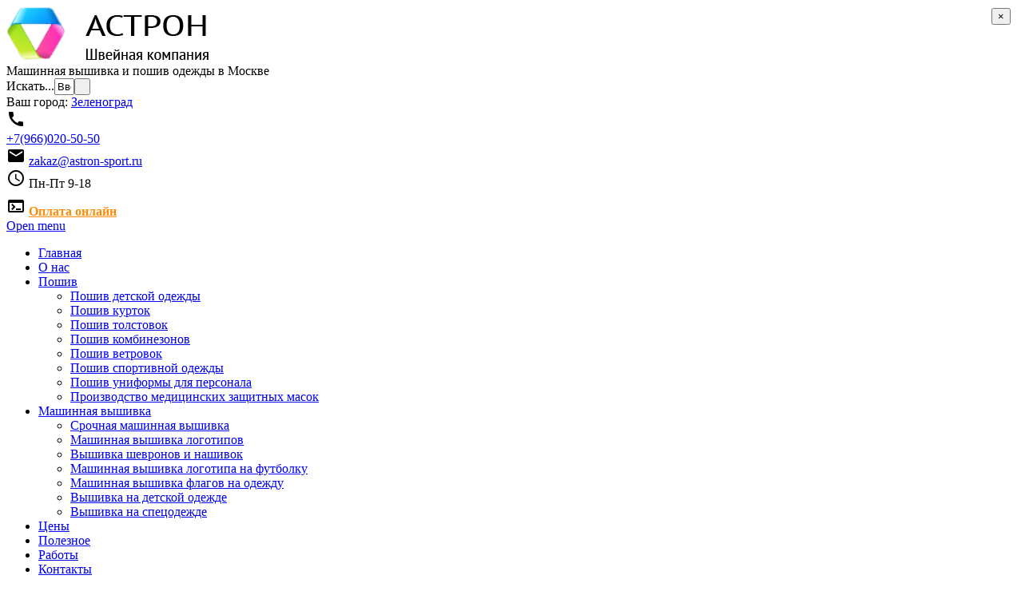

--- FILE ---
content_type: text/html; charset=utf-8
request_url: https://astron-sport.ru/uslugi/mashinnaya-vyshivka/vyshivka-nadpisi-na-tolstovke.html
body_size: 18817
content:
<!DOCTYPE html>
<html lang="ru-ru" dir="ltr" >
<head>
<meta http-equiv="x-ua-compatible" content="ie=edge" />
<meta name="viewport" content="width=device-width, initial-scale=1, minimum-scale=1, maximum-scale=1" />
<base href="https://astron-sport.ru/uslugi/mashinnaya-vyshivka/vyshivka-nadpisi-na-tolstovke.html" />
<meta http-equiv="content-type" content="text/html; charset=utf-8" />
<meta name="keywords" content="надписи на толстовках, надпись на толстовке, надпись на толстовке на заказ, сделать надпись на толстовке, надпись на толстовке на заказ москва, заказать надпись на толстовке" />
<meta name="author" content="Максим Баловнев" />
<meta name="html_title" content="Надпись на толстовке на заказ сделать в Москве. Машинная вышивка надписей на толстовках - компания ООО Астрон, +7(499) 113-28-22" />
<meta name="description" content="Машинная вышивка надписей на толстовках в Москве по доступным ценам на заказ - оптом или в розницу в ШК Астрон, +7(499)113-28-22" />
<meta name="generator" content="Joomla! - Open Source Content Management" />
<title>Надпись на толстовке на заказ сделать в Москве. Машинная вышивка надписей на толстовках - компания ООО Астрон, +7(499) 113-28-22</title>
<link href="/index.php?option=com_jcomments&amp;task=rss&amp;object_id=300&amp;object_group=com_content&amp;format=raw" rel="alternate" type="application/rss+xml" title="Вышивка надписи на толстовке" />
<link href="/templates/astron/favicon.ico" rel="shortcut icon" type="image/vnd.microsoft.icon" />
<link href="/components/com_jcomments/tpl/default/style.css?v=3002" rel="stylesheet" type="text/css" />
<link href="/cache/widgetkit/widgetkit-16e2e1b4.css" rel="stylesheet" type="text/css" />
<link href="/plugins/system/jcemediabox/css/jcemediabox.min.css?0072da39200af2a5f0dbaf1a155242cd" rel="stylesheet" type="text/css" />
<link href="/modules/mod_maximenuck/themes/custom/css/maximenuck_maximenuck159.css" rel="stylesheet" type="text/css" />
<style type="text/css">
#gototop{margin:5px;padding:5px;} 
#gototop:hover{}
	</style>
<script type="application/json" class="joomla-script-options new">{"csrf.token":"008212d13b6dfd28baf7e42805e16ec9","system.paths":{"root":"","base":""},"system.keepalive":{"interval":3600000,"uri":"\/index.php?option=com_ajax&amp;format=json"},"joomla.jtext":{"JLIB_FORM_FIELD_INVALID":"\u041d\u0435\u043a\u043e\u0440\u0440\u0435\u043a\u0442\u043d\u043e \u0437\u0430\u043f\u043e\u043b\u043d\u0435\u043d\u043e \u043f\u043e\u043b\u0435:"}}</script>
<!--[if lt IE 9]><script src="/media/system/js/polyfill.event.js?8b1ba36009134261ab9f5bc2c9bdd613" type="text/javascript"></script><![endif]-->
<link rel="stylesheet" href="/templates/astron/css/bootstrap.min.css" />
<link rel="stylesheet" href="/templates/astron/js/slick/slick.css" type="text/css" />
<link rel="stylesheet" href="/templates/astron/css/editor.css" type="text/css" />
<link rel="stylesheet" href="/templates/astron/css/ccss.css" type="text/css" />
<!-- Yandex.Metrika counter -->
<noscript><div><img src="https://mc.yandex.ru/watch/21631057" style="position:absolute; left:-9999px;" alt="" /></div></noscript>
<!-- /Yandex.Metrika counter -->
<!-- Google -->
<link href="https://fonts.googleapis.com/icon?family=Material+Icons" rel="stylesheet">
<script src="https://ajax.googleapis.com/ajax/libs/jquery/3.2.0/jquery.min.js" type="text/javascript"></script>
<script src="https://code.jquery.com/jquery-migrate-3.0.0.min.js" type="text/javascript"></script>
<script src="/media/com_jchoptimize/cache/js/8abc982699fd719bd7699120d961b3e8.js"></script>
<script src="https://ajax.googleapis.com/ajax/libs/jqueryui/1.12.0/jquery-ui.min.js" type="text/javascript"></script>
<script src="/media/com_jchoptimize/cache/js/08300b922b0d870ea7a901f62f125fa0.js"></script>
<script type="text/javascript">var jcomments=new JComments(300,'com_content','/index.php?option=com_jcomments&amp;tmpl=component');jcomments.setList('comments-list');jcomments.setAntiCache(0,0,1);jQuery(document).ready(function(){WfMediabox.init({"base":"\/","theme":"light","width":"","height":"","lightbox":0,"shadowbox":0,"icons":1,"overlay":1,"overlay_opacity":0.8,"overlay_color":"#000000","transition_speed":500,"close":2,"scrolling":"fixed","labels":{"close":"Close","next":"Next","previous":"Previous","cancel":"Cancel","numbers":"{{numbers}}","numbers_count":"{{current}} of {{total}}","download":"Download"}});});jQuery(document).ready(function(){new Maximenuck('#maximenuck159',{fxtransition:'linear',dureeIn:0,dureeOut:500,menuID:'maximenuck159',testoverflow:'0',orientation:'horizontal',behavior:'mouseover',opentype:'slide',fxdirection:'normal',directionoffset1:'200',directionoffset2:'200',showactivesubitems:'0',ismobile:0,menuposition:'0',effecttype:'dropdown',topfixedeffect:'1',topfixedoffset:'',clickclose:'0',closeclickoutside:'0',fxduration:500});});window.plg_system_topofthepage_options={"buttontext":"\u0412\u0432\u0435\u0440\u0445","version":"3","scrollspy":"200","opacity":"100","displaydur":"250","slidein":"0","slideindir":"top","styles":{"position":"fixed","dislpay":"none","opacity":1,"filter":"alpha(opacity=100)","bottom":"0px","right":"0px"},"topalways":false,"smoothscroll":{"duration":"500","transition":"linear"}};</script>
<script src="/media/com_jchoptimize/cache/js/53681bdb1310f2b6099396a4d9833dd1.js"></script>
<script src="https://cdnjs.cloudflare.com/ajax/libs/popper.js/1.14.3/umd/popper.min.js"></script>
<script src="https://stackpath.bootstrapcdn.com/bootstrap/4.3.1/js/bootstrap.min.js"></script>
<script src="/media/com_jchoptimize/cache/js/0004745b5591d5aa28d3988982db9fa6.js"></script>
<script type="text/javascript" >(function(m,e,t,r,i,k,a){m[i]=m[i]||function(){(m[i].a=m[i].a||[]).push(arguments)};m[i].l=1*new Date();k=e.createElement(t),a=e.getElementsByTagName(t)[0],k.async=1,k.src=r,a.parentNode.insertBefore(k,a)})
(window,document,"script","https://mc.yandex.ru/metrika/tag.js","ym");ym(21631057,"init",{clickmap:true,trackLinks:true,accurateTrackBounce:true,webvisor:true});</script>
<script>(function(i,s,o,g,r,a,m){i['GoogleAnalyticsObject']=r;i[r]=i[r]||function(){(i[r].q=i[r].q||[]).push(arguments)},i[r].l=1*new Date();a=s.createElement(o),m=s.getElementsByTagName(o)[0];a.async=1;a.src=g;m.parentNode.insertBefore(a,m)})(window,document,'script','//www.google-analytics.com/analytics.js','ga');ga('create','UA-11968692-42','astron-sport.ru');ga('send','pageview');</script>
<script type="text/javascript" src="//vk.com/js/api/openapi.js?116"></script>
<script src="//code.jivosite.com/widget.js" data-jv-id="Iv4qlZac9Q" async></script>
<script>(function(w,c){(w[c]=w[c]||[]).push(function(){new zTracker({"id":"99bc6f9107f695d7f1d9bd4bc691b5a73017","metrics":{"metrika":"21631057"}});});})(window,"zTrackerCallbacks");</script>
<script async id="zd_ct_phone_script" src="https://my.zadarma.com/js/ct_phone.min.js"></script>
<script>(function(s,t,e,p,f,o,r,m){s[t]=s[t]||{};s[t][202902094]={id:"LktzlrF",rnd:202902094,popup:true,showType:"button",overlayColor:"#000000",overlayOpacity:33};e.async=true;e.src=p+f;document[m](o)[r](e)}(window,"stepFORM_params",document.createElement("script"),document.location.protocol==="https:"?"https:":"http:","//app.stepform.io/api.js?id=LktzlrF","head","appendChild","querySelector"));</script>
</head>
<body>
<div id="main_bg" onclick="jQuery('#main_bg').hide(300);jQuery('#main_text').hide(300)"></div>
<div id="main_text" style="display: none;">
<a class="close_image" onclick="jQuery('#main_bg').hide(300),jQuery('#main_text').hide(300)">x</a>
<div class="custom"  >
<!--<button onclick="ym(21631057,'reachGoal','zakaz_viswivka'); return true;" class="stepform_LktzlrF stepform-btn_default rnd_202902094" style="font-size:16px; border-radius:6px; color:#FFFFFF; background-color:#e88102; margin:0 auto; display:block">
    Задать вопрос
</button>-->
<button onclick="ym(21631057,'reachGoal','zakaz_viswivka'); return true;" class="zapros-popap button-base stepform-btn_default" style="margin:0 auto; display:block" >
    Задать вопрос
</button></div>
<div class="custom"  >
<!--<button onclick="ym(21631057,'reachGoal','zakaz_viswivka'); return true;" class="stepform_LktzlrF stepform-btn_default rnd_202902094" style="font-size:16px; border-radius:6px; color:#FFFFFF; background-color:#e88102; display:block">
    Заказать
</button>-->
<button onclick="ym(21631057,'reachGoal','zakaz_viswivka'); return true;" class="zapros-popap button-base stepform-btn_default" >
    Задать вопрос
</button></div>
</div>
<header class="header">
<div class="container">
<div class="row align-items-center">
<div class="col-3 text-center">
<div class="logo">
<a href="/"><img src="/images/templates/logo.png" alt="logo"></a>
</div>
</div>
<div class="col-xl-1 d-none d-sm-none d-md-none d-lg-none d-xl-block"></div>
<div class="col-xl-4 col-6">
<div class="top_note">
                                Машинная вышивка и пошив одежды в Москве
                    </div>
<div class="search-wrapper d-none d-sm-none d-md-block">
<!-- START: Modules Anywhere --><form action="/uslugi/mashinnaya-vyshivka/mashinnaya-vyshivka-nadpisi-na-majkah.html" method="post">
<div class="search">
<label for="mod-search-searchword">Искать...</label><input name="searchword" id="mod-search-searchword" maxlength="200"  class="inputbox" type="text" size="1" value="Введите текст для поиска..."  onblur="if (this.value=='') this.value='Введите текст для поиска...';" onfocus="if (this.value=='Введите текст для поиска...') this.value='';" /><input type="submit" value=" " class="button" onclick="this.form.searchword.focus();"/>	<input type="hidden" name="task" value="search" />
<input type="hidden" name="option" value="com_search" />
<input type="hidden" name="Itemid" value="208" />
</div>
</form>
<!-- END: Modules Anywhere -->
</div>
<div class="city-select d-none d-sm-none">
                        Ваш город: <a href="#">Зеленоград</a>
</div>
</div>
<div class="col-xl-1 d-none d-sm-none d-md-none d-lg-none d-xl-block"></div>
<div class="col-3">
<div class="tel d-none d-sm-none d-md-block">
<i class="material-icons">call</i>
<div class="tel-number"><a href="tel:+79660205050" class="zphone">+7(966)020-50-50</a>
</div>
</div>
<div class="email d-none d-sm-none d-md-block">
<i class="material-icons">email</i>
<a href="mailto:zakaz@astron-sport.ru">zakaz@astron-sport.ru</a>
</div>
<div class="time d-none d-xs-none d-sm-none d-md-block">
<i class="material-icons">access_time</i>
<span class="time-text">Пн-Пт 9-18</span>
</div>
<div class="oplata d-none d-sm-none d-md-block" style="margin-top: 7px;">
<i class="material-icons">terminal</i>
<span class="time-text"><a style="color: #fd8c07;font-weight: 700;" href="https://astron-pay.tb.ru">Оплата онлайн</a></span>
</div>
<div class="tel-min d-inline-block d-sm-inline-block d-md-none zphone">
<a href="tel:+79660205050" onclick="ym(21631057, 'reachGoal', 'TEL_MIN'); return true;"></a>
</div>
<div class="email-min d-inline-block d-sm-inline-block d-md-none">
<a href="mailto:info@astron-sport.ru" onclick="ym(21631057, 'reachGoal', 'MAIL_MIN'); return true;"></a>
</div>
<div class="terminal-min d-inline-block d-sm-inline-block d-md-none">
<a href="https://astron-pay.tb.ru" ></a>
</div>
</div>
</div>
</div>
</header>
<div class="container-fluid nav-section">
<div class="row">
<div class="container">
<!-- debut Maximenu CK -->
<div class="maximenuckh ltr" id="maximenuck159" style="z-index:10;">
<label for="maximenuck159-maximenumobiletogglerck" class="maximenumobiletogglericonck" style="display:none;">&#x2261;</label><a href="#" class="maximenuck-toggler-anchor" aria-label="Open menu" >Open menu</a><input id="maximenuck159-maximenumobiletogglerck" class="maximenumobiletogglerck" type="checkbox" style="display:none;"/>	<ul class=" maximenuck">
<li data-level="1" class="maximenuck item101 first level1 " style="z-index : 12000;" ><a  data-hover="Главная" class="maximenuck " href="/"><span class="titreck"  data-hover="Главная"><span class="titreck-text"><span class="titreck-title">Главная</span></span></span></a>
</li><li data-level="1" class="maximenuck item116 level1 " style="z-index : 11999;" ><a  data-hover="О нас" class="maximenuck " href="/o-kompanii.html"><span class="titreck"  data-hover="О нас"><span class="titreck-text"><span class="titreck-title">О нас</span></span></span></a>
</li><li data-level="1" class="maximenuck item612 parent level1 " style="z-index : 11998;" ><a  data-hover="Пошив" class="maximenuck " href="/uslugi/uslugi-poshiva.html"><span class="titreck"  data-hover="Пошив"><span class="titreck-text"><span class="titreck-title">Пошив</span></span></span></a>
<div class="floatck" style=""><div class="maxidrop-main" style=""><div class="maximenuck2 first " >
<ul class="maximenuck2"><li data-level="2" class="maximenuck item886 first level2 " style="z-index : 11997;" ><a  data-hover="Пошив детской одежды" class="maximenuck " href="/poshiv-detskoj-odezhdy-na-zakaz/poshiv/poshiv-detskoj-odezhdy-na-zakaz"><span class="titreck"  data-hover="Пошив детской одежды"><span class="titreck-text"><span class="titreck-title">Пошив детской одежды</span></span></span></a>
</li><li data-level="2" class="maximenuck item882 level2 " style="z-index : 11996;" ><a  data-hover="Пошив курток" class="maximenuck " href="/uslugi/uslugi-poshiva/poshiv-kurtok-na-zakaz.html"><span class="titreck"  data-hover="Пошив курток"><span class="titreck-text"><span class="titreck-title">Пошив курток</span></span></span></a>
</li><li data-level="2" class="maximenuck item884 level2 " style="z-index : 11995;" ><a  data-hover="Пошив толстовок" class="maximenuck " href="/uslugi/uslugi-poshiva/poshiv-tolstovok-na-zakaz.html"><span class="titreck"  data-hover="Пошив толстовок"><span class="titreck-text"><span class="titreck-title">Пошив толстовок</span></span></span></a>
</li><li data-level="2" class="maximenuck item885 level2 " style="z-index : 11994;" ><a  data-hover="Пошив комбинезонов" class="maximenuck " href="/uslugi/uslugi-poshiva/poshiv-kombinezonov-na-zakaz.html"><span class="titreck"  data-hover="Пошив комбинезонов"><span class="titreck-text"><span class="titreck-title">Пошив комбинезонов</span></span></span></a>
</li><li data-level="2" class="maximenuck item883 level2 " style="z-index : 11993;" ><a  data-hover="Пошив ветровок" class="maximenuck " href="/uslugi/uslugi-poshiva/poshiv-vetrovok-na-zakaz.html"><span class="titreck"  data-hover="Пошив ветровок"><span class="titreck-text"><span class="titreck-title">Пошив ветровок</span></span></span></a>
</li><li data-level="2" class="maximenuck item636 level2 " style="z-index : 11992;" ><a  data-hover="Пошив спортивной одежды" class="maximenuck " href="/uslugi/uslugi-poshiva/poshiv-sportivnoj-odezhdy.html"><span class="titreck"  data-hover="Пошив спортивной одежды"><span class="titreck-text"><span class="titreck-title">Пошив спортивной одежды</span></span></span></a>
</li><li data-level="2" class="maximenuck item716 level2 " style="z-index : 11991;" ><a  data-hover="Пошив униформы для персонала" class="maximenuck " href="/uslugi/uslugi-poshiva/poshiv-uniformy-dlya-personala.html"><span class="titreck"  data-hover="Пошив униформы для персонала"><span class="titreck-text"><span class="titreck-title">Пошив униформы для персонала</span></span></span></a>
</li><li data-level="2" class="maximenuck item715 last level2 " style="z-index : 11990;" ><a  data-hover="Производство медицинских защитных масок" class="maximenuck " href="/poshiv/poswiv-masok.html"><span class="titreck"  data-hover="Производство медицинских защитных масок"><span class="titreck-text"><span class="titreck-title">Производство медицинских защитных масок</span></span></span></a>
</li>
</ul>
</div></div></div>
</li><li data-level="1" class="maximenuck item613 active parent level1 " style="z-index : 11989;" ><a  data-hover="Машинная вышивка" class="maximenuck " href="/uslugi/mashinnaya-vyshivka.html"><span class="titreck"  data-hover="Машинная вышивка"><span class="titreck-text"><span class="titreck-title">Машинная вышивка</span></span></span></a>
<div class="floatck" style=""><div class="maxidrop-main" style=""><div class="maximenuck2 first " >
<ul class="maximenuck2"><li data-level="2" class="maximenuck item706 first level2 " style="z-index : 11988;" ><a  data-hover="Срочная машинная вышивка" class="maximenuck " href="/uslugi/mashinnaya-vyshivka/srochnaya-mashinnaya-vyshivka.html"><span class="titreck"  data-hover="Срочная машинная вышивка"><span class="titreck-text"><span class="titreck-title">Срочная машинная вышивка</span></span></span></a>
</li><li data-level="2" class="maximenuck item635 level2 " style="z-index : 11987;" ><a  data-hover="Машинная вышивка логотипов" class="maximenuck " href="/uslugi/mashinnaya-vyshivka/vyshivka-logotipov.html"><span class="titreck"  data-hover="Машинная вышивка логотипов"><span class="titreck-text"><span class="titreck-title">Машинная вышивка логотипов</span></span></span></a>
</li><li data-level="2" class="maximenuck item639 level2 " style="z-index : 11986;" ><a  data-hover="Вышивка шевронов и нашивок" class="maximenuck " href="/uslugi/mashinnaya-vyshivka/vyshivka-shevronov.html"><span class="titreck"  data-hover="Вышивка шевронов и нашивок"><span class="titreck-text"><span class="titreck-title">Вышивка шевронов и нашивок</span></span></span></a>
</li><li data-level="2" class="maximenuck item654 level2 " style="z-index : 11985;" ><a  data-hover="Машинная вышивка логотипа на футболку" class="maximenuck " href="/uslugi/mashinnaya-vyshivka/mashinnaya-vyshivka-logotipa-na-futbolku.html"><span class="titreck"  data-hover="Машинная вышивка логотипа на футболку"><span class="titreck-text"><span class="titreck-title">Машинная вышивка логотипа на футболку</span></span></span></a>
</li><li data-level="2" class="maximenuck item667 level2 " style="z-index : 11984;" ><a  data-hover="Машинная вышивка флагов на одежду" class="maximenuck " href="/uslugi/mashinnaya-vyshivka/mashinnaya-vyshivka-flagov-na-odezhdu.html"><span class="titreck"  data-hover="Машинная вышивка флагов на одежду"><span class="titreck-text"><span class="titreck-title">Машинная вышивка флагов на одежду</span></span></span></a>
</li><li data-level="2" class="maximenuck item679 level2 " style="z-index : 11983;" ><a  data-hover="Вышивка на детской одежде" class="maximenuck " href="/uslugi/mashinnaya-vyshivka/vyshivka-na-detskoj-odezhde.html"><span class="titreck"  data-hover="Вышивка на детской одежде"><span class="titreck-text"><span class="titreck-title">Вышивка на детской одежде</span></span></span></a>
</li><li data-level="2" class="maximenuck item683 last level2 " style="z-index : 11982;" ><a  data-hover="Вышивка на спецодежде" class="maximenuck " href="/uslugi/mashinnaya-vyshivka/vyshivka-na-spetsodezhde.html"><span class="titreck"  data-hover="Вышивка на спецодежде"><span class="titreck-text"><span class="titreck-title">Вышивка на спецодежде</span></span></span></a>
</li>
</ul>
</div></div></div>
</li><li data-level="1" class="maximenuck item118 level1 " style="z-index : 11981;" ><a  data-hover="Цены" class="maximenuck " href="/tseny.html"><span class="titreck"  data-hover="Цены"><span class="titreck-text"><span class="titreck-title">Цены</span></span></span></a>
</li><li data-level="1" class="maximenuck item631 level1 " style="z-index : 11980;" ><a  data-hover="Полезное" class="maximenuck " href="/poleznaya-informatsiya.html"><span class="titreck"  data-hover="Полезное"><span class="titreck-text"><span class="titreck-title">Полезное</span></span></span></a>
</li><li data-level="1" class="maximenuck item117 level1 " style="z-index : 11979;" ><a  data-hover="Работы" class="maximenuck " href="/galereya-rabot.html"><span class="titreck"  data-hover="Работы"><span class="titreck-text"><span class="titreck-title">Работы</span></span></span></a>
</li><li data-level="1" class="maximenuck item121 last level1 " style="z-index : 11978;" ><a  data-hover="Контакты" class="maximenuck " href="/kontakty.html"><span class="titreck"  data-hover="Контакты"><span class="titreck-text"><span class="titreck-title">Контакты</span></span></span></a></li> </ul>
</div>
<!-- fin maximenuCK -->
</div>
</div>
</div>
<div class="pathway">
<div class="container">
<div class="row">
<div class="col">
<div itemscope itemtype="https://schema.org/BreadcrumbList" class="breadcrumbs">
<span itemprop="itemListElement" itemscope itemtype="https://schema.org/ListItem"> <a itemprop="item" href="/" class="pathway"><span itemprop="name">Главная</span></a><meta itemprop="position" content="1"></span> --&gt; <span itemprop="itemListElement" itemscope itemtype="https://schema.org/ListItem"> <a itemprop="item" href="/uslugi.html" class="pathway"><span itemprop="name">Услуги</span></a><meta itemprop="position" content="2"></span> --&gt; <span itemprop="itemListElement" itemscope itemtype="https://schema.org/ListItem"> <a itemprop="item" href="/uslugi/mashinnaya-vyshivka.html" class="pathway"><span itemprop="name">Машинная вышивка</span></a><meta itemprop="position" content="3"></span> --&gt; <span itemprop="itemListElement" itemscope itemtype="https://schema.org/ListItem"> <a itemprop="item" href="/uslugi/mashinnaya-vyshivka/mashinnaya-vyshivka-nadpisi-na-majkah.html" class="pathway"><span itemprop="name">Машинная вышивка надписи на майках</span></a><meta itemprop="position" content="4"></span> --&gt; <span itemprop="itemListElement" itemscope itemtype="https://schema.org/ListItem"> <a itemprop="item" href="/poshiv-futbolok-na-zakaz/mashinnaia-vyshivka.html" class="pathway"><span itemprop="name">Машинная вышивка</span></a><meta itemprop="position" content="5"></span> --&gt; <span itemprop="itemListElement" itemscope itemtype="https://schema.org/ListItem"><span itemprop="name">Вышивка надписи на толстовке</span><meta itemprop="position" content="6"></span></span></div>
</div>
</div>
</div>
</div>
<div class="container">
<div class="row">
<div class="col                ">
<div id="system-message-container">
</div>
<div class="item-page">
<div class="content-links">
<ul>
</ul>
</div>
<div class="npage"><div class="u-body"><div class="np_579">
<section class="u-align-center u-clearfix u-image u-shading u-section-1" src="/" id="carousel_79f9"><div class="u-clearfix u-sheet u-valign-middle u-sheet-1">
<div class="u-clearfix u-expanded-width u-layout-wrap u-layout-wrap-1">
<div class="u-layout">
<div class="u-layout-row">
<div class="u-container-style u-layout-cell u-left-cell u-size-30 u-layout-cell-1">
<div class="u-container-layout u-container-layout-1">
<h1 class="u-text u-text-1">Вышивка надписей на толстовках на заказ</h1>
<p class="u-text u-text-white u-text-2">Оказываем услуги компьютерной машинной вышивки на заказ от 1 шт.</p>
<p class="u-text u-text-white u-text-3">Вышиваем на изделии заказчика или предоставим свои. 
                                    <br>Собственное производство 
                                    <br>Поможем с дизайном, размером вышивки, подберем цвета
                                    <br>90% заказов делаем за 3-4 дня 
                                    <br>Предлагаем выгодные скидки на крупные заявки.
                                </p>
<div style="margin-top: 20px;"><!-- START: Modules Anywhere -->
<div class="custom"  >
<!--<button onclick="ym(21631057,'reachGoal','zakaz_viswivka'); return true;" class="stepform_LktzlrF stepform-btn_default rnd_202902094" style="font-size:16px; border-radius:6px; color:#FFFFFF; background-color:#e88102; display:block">
    Заказать
</button>-->
<button onclick="ym(21631057,'reachGoal','zakaz_viswivka'); return true;" class="zapros-popap button-base stepform-btn_default" >
    Задать вопрос
</button></div>
<!-- END: Modules Anywhere --></div>
</div>
</div>
<div class="u-container-style u-layout-cell u-right-cell u-size-30 u-layout-cell-2">
<div class="u-container-layout u-valign-top u-container-layout-2">
<img src="https://astron-sport.ru/images/herb-russia.jpg" alt="Вышивка надписи на толстовке" class="u-expanded-width u-image u-image-default u-image-1">
</div>
</div>
</div>
</div>
</div>
</div>
</section>
</div></div></div>
<!-- текст -->
<div class="npage"><div class="u-body"><div class="np_505">
<section class="u-align-center u-clearfix u-section-1" id="sec-b0f8"><div class="u-clearfix u-sheet u-valign-top u-sheet-1">
<h2 class="u-text u-text-1" style="font-size: 1.875rem;text-transform: uppercase;">Предлагаем профессиональную вышивку надписей на толстовках собственного производства, а также на предоставленных текстильных основах.</h2>
<p class="u-text u-text-2">от 1 изделия до оптовых партий.</p>
<p class="u-text u-text-2">Работаем с юридическими и физическими лицами. <br>Вышиваем на крое и готовых изделиях.</p>
<p class="u-text u-text-2">Компания «Астрон» специализируется на предоставлении услуг по <a href="/uslugi/mashinnaya-vyshivka.html" target="_blank" rel="noopener noreferrer">машинной вышивке</a> на отечественном рынке уже более десяти лет. </p>
<p class="u-text u-text-3">За это время ателье в Москве успело зарекомендовать себя в качестве надежного партнера и динамично развивающегося предприятия, о чем свидетельствуют договорные отношения с постоянными крупными клиентами.</p>
<br>
</div>
</section>
</div></div></div>
<!-- текст -->
<p></p>
<br>
<!-- START: Modules Anywhere -->
<div class="custom"  >
<div class="npage"><div class="u-body"><div class="np_213">
<section class="u-clearfix u-grey-5 u-section-3" id="sec-9edc"><div class="u-clearfix u-sheet u-sheet-1">
<h3 class="u-align-center u-text u-text-1">Почему мы?</h3>
<div class="u-clearfix u-expanded-width u-gutter-30 u-layout-wrap u-layout-wrap-1">
<div class="u-gutter-0 u-layout">
<div class="u-layout-row">
<div class="u-container-style u-layout-cell u-left-cell u-size-15 u-size-30-md u-layout-cell-1">
<div class="u-container-layout u-valign-top u-container-layout-1">
<span class="u-icon u-icon-circle u-palette-1-light-2 u-spacing-10 u-text-grey-70 u-icon-1">
<svg class="u-svg-link" preserveaspectratio="xMidYMin slice" viewbox="0 0 54 54" style=""><use xmlns:xlink="http://www.w3.org/1999/xlink" xlink:href="#svg-c400"></use></svg><svg xmlns="http://www.w3.org/2000/svg" xmlns:xlink="http://www.w3.org/1999/xlink" version="1.1" id="svg-c400" x="0px" y="0px" viewbox="0 0 54 54" style="enable-background:new 0 0 54 54;" xml:space="preserve" class="u-svg-content"><g><path d="M51.22,21h-5.052c-0.812,0-1.481-0.447-1.792-1.197s-0.153-1.54,0.42-2.114l3.572-3.571   c0.525-0.525,0.814-1.224,0.814-1.966c0-0.743-0.289-1.441-0.814-1.967l-4.553-4.553c-1.05-1.05-2.881-1.052-3.933,0l-3.571,3.571   c-0.574,0.573-1.366,0.733-2.114,0.421C33.447,9.313,33,8.644,33,7.832V2.78C33,1.247,31.753,0,30.22,0H23.78   C22.247,0,21,1.247,21,2.78v5.052c0,0.812-0.447,1.481-1.197,1.792c-0.748,0.313-1.54,0.152-2.114-0.421l-3.571-3.571   c-1.052-1.052-2.883-1.05-3.933,0l-4.553,4.553c-0.525,0.525-0.814,1.224-0.814,1.967c0,0.742,0.289,1.44,0.814,1.966l3.572,3.571   c0.573,0.574,0.73,1.364,0.42,2.114S8.644,21,7.832,21H2.78C1.247,21,0,22.247,0,23.78v6.439C0,31.753,1.247,33,2.78,33h5.052   c0.812,0,1.481,0.447,1.792,1.197s0.153,1.54-0.42,2.114l-3.572,3.571c-0.525,0.525-0.814,1.224-0.814,1.966   c0,0.743,0.289,1.441,0.814,1.967l4.553,4.553c1.051,1.051,2.881,1.053,3.933,0l3.571-3.572c0.574-0.573,1.363-0.731,2.114-0.42   c0.75,0.311,1.197,0.98,1.197,1.792v5.052c0,1.533,1.247,2.78,2.78,2.78h6.439c1.533,0,2.78-1.247,2.78-2.78v-5.052   c0-0.812,0.447-1.481,1.197-1.792c0.751-0.312,1.54-0.153,2.114,0.42l3.571,3.572c1.052,1.052,2.883,1.05,3.933,0l4.553-4.553   c0.525-0.525,0.814-1.224,0.814-1.967c0-0.742-0.289-1.44-0.814-1.966l-3.572-3.571c-0.573-0.574-0.73-1.364-0.42-2.114   S45.356,33,46.168,33h5.052c1.533,0,2.78-1.247,2.78-2.78V23.78C54,22.247,52.753,21,51.22,21z M52,30.22   C52,30.65,51.65,31,51.22,31h-5.052c-1.624,0-3.019,0.932-3.64,2.432c-0.622,1.5-0.295,3.146,0.854,4.294l3.572,3.571   c0.305,0.305,0.305,0.8,0,1.104l-4.553,4.553c-0.304,0.304-0.799,0.306-1.104,0l-3.571-3.572c-1.149-1.149-2.794-1.474-4.294-0.854   c-1.5,0.621-2.432,2.016-2.432,3.64v5.052C31,51.65,30.65,52,30.22,52H23.78C23.35,52,23,51.65,23,51.22v-5.052   c0-1.624-0.932-3.019-2.432-3.64c-0.503-0.209-1.021-0.311-1.533-0.311c-1.014,0-1.997,0.4-2.761,1.164l-3.571,3.572   c-0.306,0.306-0.801,0.304-1.104,0l-4.553-4.553c-0.305-0.305-0.305-0.8,0-1.104l3.572-3.571c1.148-1.148,1.476-2.794,0.854-4.294   C10.851,31.932,9.456,31,7.832,31H2.78C2.35,31,2,30.65,2,30.22V23.78C2,23.35,2.35,23,2.78,23h5.052   c1.624,0,3.019-0.932,3.64-2.432c0.622-1.5,0.295-3.146-0.854-4.294l-3.572-3.571c-0.305-0.305-0.305-0.8,0-1.104l4.553-4.553   c0.304-0.305,0.799-0.305,1.104,0l3.571,3.571c1.147,1.147,2.792,1.476,4.294,0.854C22.068,10.851,23,9.456,23,7.832V2.78   C23,2.35,23.35,2,23.78,2h6.439C30.65,2,31,2.35,31,2.78v5.052c0,1.624,0.932,3.019,2.432,3.64   c1.502,0.622,3.146,0.294,4.294-0.854l3.571-3.571c0.306-0.305,0.801-0.305,1.104,0l4.553,4.553c0.305,0.305,0.305,0.8,0,1.104   l-3.572,3.571c-1.148,1.148-1.476,2.794-0.854,4.294c0.621,1.5,2.016,2.432,3.64,2.432h5.052C51.65,23,52,23.35,52,23.78V30.22z"></path><path d="M27,18c-4.963,0-9,4.037-9,9s4.037,9,9,9s9-4.037,9-9S31.963,18,27,18z M27,34c-3.859,0-7-3.141-7-7s3.141-7,7-7   s7,3.141,7,7S30.859,34,27,34z"></path></g><g></g><g></g><g></g><g></g><g></g><g></g><g></g><g></g><g></g><g></g><g></g><g></g><g></g><g></g><g></g></svg></span>
<h4 class="u-align-center u-text u-text-2">Японское оборудование</h4>
</div>
</div>
<div class="u-container-style u-layout-cell u-size-15 u-size-30-md u-layout-cell-2">
<div class="u-container-layout u-valign-top u-container-layout-2">
<span class="u-icon u-icon-circle u-palette-1-light-2 u-spacing-10 u-text-grey-70 u-icon-2">
<svg class="u-svg-link" preserveaspectratio="xMidYMin slice" viewbox="0 0 54 54" style=""><use xmlns:xlink="http://www.w3.org/1999/xlink" xlink:href="#svg-47ef"></use></svg><svg xmlns="http://www.w3.org/2000/svg" xmlns:xlink="http://www.w3.org/1999/xlink" version="1.1" id="svg-47ef" x="0px" y="0px" viewbox="0 0 54 54" style="enable-background:new 0 0 54 54;" xml:space="preserve" class="u-svg-content"><g><path d="M27,8c-9.374,0-17,7.626-17,17c0,7.112,4.391,13.412,11,15.9V50c0,0.553,0.447,1,1,1h1v2c0,0.553,0.447,1,1,1h6   c0.553,0,1-0.447,1-1v-2h1c0.553,0,1-0.447,1-1v-9.1c6.609-2.488,11-8.788,11-15.9C44,15.626,36.374,8,27,8z M30,49   c-0.553,0-1,0.447-1,1v2h-4v-2c0-0.553-0.447-1-1-1h-1v-5h8v5H30z M31.688,39.242C31.277,39.377,31,39.761,31,40.192V42h-8v-1.808   c0-0.432-0.277-0.815-0.688-0.95C16.145,37.214,12,31.49,12,25c0-8.271,6.729-15,15-15s15,6.729,15,15   C42,31.49,37.855,37.214,31.688,39.242z"></path><path d="M27,6c0.553,0,1-0.447,1-1V1c0-0.553-0.447-1-1-1s-1,0.447-1,1v4C26,5.553,26.447,6,27,6z"></path><path d="M51,24h-4c-0.553,0-1,0.447-1,1s0.447,1,1,1h4c0.553,0,1-0.447,1-1S51.553,24,51,24z"></path><path d="M7,24H3c-0.553,0-1,0.447-1,1s0.447,1,1,1h4c0.553,0,1-0.447,1-1S7.553,24,7,24z"></path><path d="M43.264,7.322l-2.828,2.828c-0.391,0.391-0.391,1.023,0,1.414c0.195,0.195,0.451,0.293,0.707,0.293   s0.512-0.098,0.707-0.293l2.828-2.828c0.391-0.391,0.391-1.023,0-1.414S43.654,6.932,43.264,7.322z"></path><path d="M12.15,38.436l-2.828,2.828c-0.391,0.391-0.391,1.023,0,1.414c0.195,0.195,0.451,0.293,0.707,0.293   s0.512-0.098,0.707-0.293l2.828-2.828c0.391-0.391,0.391-1.023,0-1.414S12.541,38.045,12.15,38.436z"></path><path d="M41.85,38.436c-0.391-0.391-1.023-0.391-1.414,0s-0.391,1.023,0,1.414l2.828,2.828c0.195,0.195,0.451,0.293,0.707,0.293   s0.512-0.098,0.707-0.293c0.391-0.391,0.391-1.023,0-1.414L41.85,38.436z"></path><path d="M12.15,11.564c0.195,0.195,0.451,0.293,0.707,0.293s0.512-0.098,0.707-0.293c0.391-0.391,0.391-1.023,0-1.414l-2.828-2.828   c-0.391-0.391-1.023-0.391-1.414,0s-0.391,1.023,0,1.414L12.15,11.564z"></path><path d="M27,13c-6.617,0-12,5.383-12,12c0,0.553,0.447,1,1,1s1-0.447,1-1c0-5.514,4.486-10,10-10c0.553,0,1-0.447,1-1   S27.553,13,27,13z"></path></g><g></g><g></g><g></g><g></g><g></g><g></g><g></g><g></g><g></g><g></g><g></g><g></g><g></g><g></g><g></g></svg></span>
<h4 class="u-align-center u-text u-text-3">Новейшие технологии</h4>
</div>
</div>
<div class="u-container-style u-layout-cell u-size-15 u-size-30-md u-layout-cell-3">
<div class="u-container-layout u-valign-top u-container-layout-3">
<span class="u-icon u-icon-circle u-palette-1-light-2 u-spacing-10 u-text-grey-70 u-icon-3">
<svg class="u-svg-link" preserveaspectratio="xMidYMin slice" viewbox="0 0 52 52" style=""><use xmlns:xlink="http://www.w3.org/1999/xlink" xlink:href="#svg-c05c"></use></svg><svg xmlns="http://www.w3.org/2000/svg" xmlns:xlink="http://www.w3.org/1999/xlink" version="1.1" id="svg-c05c" x="0px" y="0px" viewbox="0 0 52 52" style="enable-background:new 0 0 52 52;" xml:space="preserve" class="u-svg-content"><g><path d="M26,0C11.664,0,0,11.663,0,26s11.664,26,26,26s26-11.663,26-26S40.336,0,26,0z M26,50C12.767,50,2,39.233,2,26   S12.767,2,26,2s24,10.767,24,24S39.233,50,26,50z"></path><path d="M38.252,15.336l-15.369,17.29l-9.259-7.407c-0.43-0.345-1.061-0.274-1.405,0.156c-0.345,0.432-0.275,1.061,0.156,1.406   l10,8C22.559,34.928,22.78,35,23,35c0.276,0,0.551-0.114,0.748-0.336l16-18c0.367-0.412,0.33-1.045-0.083-1.411   C39.251,14.885,38.62,14.922,38.252,15.336z"></path></g><g></g><g></g><g></g><g></g><g></g><g></g><g></g><g></g><g></g><g></g><g></g><g></g><g></g><g></g><g></g></svg></span>
<h4 class="u-align-center u-text u-text-4">Гарантия 
                                    <br>1 год
                                </h4>
</div>
</div>
<div class="u-container-style u-layout-cell u-right-cell u-size-15 u-size-30-md u-layout-cell-4">
<div class="u-container-layout u-container-layout-4">
<span class="u-icon u-icon-circle u-palette-1-light-2 u-spacing-10 u-text-grey-70 u-icon-4">
<svg class="u-svg-link" preserveaspectratio="xMidYMin slice" viewbox="0 0 60 60" style=""><use xmlns:xlink="http://www.w3.org/1999/xlink" xlink:href="#svg-0465"></use></svg><svg xmlns="http://www.w3.org/2000/svg" xmlns:xlink="http://www.w3.org/1999/xlink" version="1.1" id="svg-0465" x="0px" y="0px" viewbox="0 0 60 60" style="enable-background:new 0 0 60 60;" xml:space="preserve" class="u-svg-content"><g><path d="M31.634,37.989c1.041-0.081,1.99-0.612,2.606-1.459l9.363-12.944c0.287-0.397,0.244-0.945-0.104-1.293   c-0.348-0.347-0.896-0.39-1.293-0.104L29.26,31.555c-0.844,0.614-1.375,1.563-1.456,2.604s0.296,2.06,1.033,2.797   C29.508,37.628,30.413,38,31.354,38C31.447,38,31.54,37.996,31.634,37.989z M29.798,34.315c0.035-0.457,0.269-0.874,0.637-1.142   l7.897-5.713l-5.711,7.895c-0.27,0.371-0.687,0.604-1.144,0.64c-0.455,0.03-0.902-0.128-1.227-0.453   C29.928,35.219,29.762,34.771,29.798,34.315z"></path><path d="M54.034,19.564c-0.01-0.021-0.01-0.043-0.021-0.064c-0.012-0.02-0.031-0.031-0.044-0.05   c-1.011-1.734-2.207-3.347-3.565-4.809l2.148-2.147l1.414,1.414l4.242-4.243l-4.242-4.242l-4.243,4.242l1.415,1.415l-2.148,2.147   c-1.462-1.358-3.074-2.555-4.809-3.566c-0.019-0.013-0.03-0.032-0.05-0.044c-0.021-0.012-0.043-0.011-0.064-0.022   c-3.093-1.782-6.568-2.969-10.273-3.404V5h1.5c1.379,0,2.5-1.121,2.5-2.5S36.672,0,35.293,0h-9c-1.379,0-2.5,1.121-2.5,2.5   s1.121,2.5,2.5,2.5h1.5v1.156c-1.08,0.115-2.158,0.291-3.224,0.535c-0.538,0.123-0.875,0.66-0.751,1.198   c0.123,0.538,0.66,0.876,1.198,0.751c0.92-0.211,1.849-0.37,2.78-0.477l1.073-0.083c0.328-0.025,0.63-0.043,0.924-0.057V10   c0,0.553,0.447,1,1,1s1-0.447,1-1V8.03c3.761,0.173,7.305,1.183,10.456,2.845l-0.986,1.707c-0.276,0.479-0.112,1.09,0.366,1.366   c0.157,0.091,0.329,0.134,0.499,0.134c0.346,0,0.682-0.179,0.867-0.5l0.983-1.703c3.129,1.985,5.787,4.643,7.772,7.772   l-1.703,0.983C49.57,20.91,49.406,21.521,49.683,22c0.186,0.321,0.521,0.5,0.867,0.5c0.17,0,0.342-0.043,0.499-0.134l1.707-0.986   c1.685,3.196,2.698,6.798,2.849,10.619H53.63c-0.553,0-1,0.447-1,1s0.447,1,1,1h1.975c-0.151,3.821-1.164,7.423-2.849,10.619   l-1.707-0.986c-0.478-0.276-1.09-0.114-1.366,0.366c-0.276,0.479-0.112,1.09,0.366,1.366l1.703,0.983   c-1.985,3.129-4.643,5.787-7.772,7.772l-0.983-1.703c-0.277-0.48-0.89-0.643-1.366-0.366c-0.479,0.276-0.643,0.888-0.366,1.366   l0.986,1.707c-3.151,1.662-6.695,2.672-10.456,2.845V56c0-0.553-0.447-1-1-1s-1,0.447-1,1v1.976   c-1.597-0.055-3.199-0.255-4.776-0.617c-0.538-0.129-1.075,0.213-1.198,0.751c-0.124,0.538,0.213,1.075,0.751,1.198   C26.568,59.768,28.607,60,30.63,60c0.049,0,0.096-0.003,0.145-0.004c0.007,0,0.012,0.004,0.018,0.004   c0.008,0,0.015-0.005,0.023-0.005c4.807-0.033,9.317-1.331,13.219-3.573c0.031-0.014,0.064-0.021,0.094-0.039   c0.02-0.012,0.031-0.031,0.05-0.044c4.039-2.354,7.414-5.725,9.773-9.761c0.019-0.027,0.043-0.048,0.06-0.078   c0.012-0.021,0.011-0.043,0.021-0.064C56.317,42.476,57.63,37.89,57.63,33S56.317,23.524,54.034,19.564z M53.965,8.251l1.414,1.414   l-1.414,1.415L52.55,9.665L53.965,8.251z M29.793,6.021V3h-3.5c-0.275,0-0.5-0.225-0.5-0.5s0.225-0.5,0.5-0.5h9   c0.275,0,0.5,0.225,0.5,0.5S35.568,3,35.293,3h-3.5v3.021C31.445,6.007,31.113,6,30.793,6c-0.028,0-0.06,0.002-0.088,0.002   C30.68,6.002,30.655,6,30.63,6c-0.164,0-0.328,0.011-0.492,0.014C30.022,6.017,29.913,6.016,29.793,6.021z"></path><path d="M21.793,14h-5c-0.553,0-1,0.447-1,1s0.447,1,1,1h5c0.553,0,1-0.447,1-1S22.346,14,21.793,14z"></path><path d="M21.793,21h-10c-0.553,0-1,0.447-1,1s0.447,1,1,1h10c0.553,0,1-0.447,1-1S22.346,21,21.793,21z"></path><path d="M21.793,28h-15c-0.553,0-1,0.447-1,1s0.447,1,1,1h15c0.553,0,1-0.447,1-1S22.346,28,21.793,28z"></path><path d="M21.793,35h-19c-0.553,0-1,0.447-1,1s0.447,1,1,1h19c0.553,0,1-0.447,1-1S22.346,35,21.793,35z"></path><path d="M21.793,42h-13c-0.553,0-1,0.447-1,1s0.447,1,1,1h13c0.553,0,1-0.447,1-1S22.346,42,21.793,42z"></path><path d="M21.793,49h-7c-0.553,0-1,0.447-1,1s0.447,1,1,1h7c0.553,0,1-0.447,1-1S22.346,49,21.793,49z"></path></g><g></g><g></g><g></g><g></g><g></g><g></g><g></g><g></g><g></g><g></g><g></g><g></g><g></g><g></g><g></g></svg></span>
<h4 class="u-align-center u-text u-text-5">Выполнение за 
                                    <br>1-3 дня
                                </h4>
</div>
</div>
</div>
</div>
</div>
<!-- START: Modules Anywhere -->
<div class="custom"  >
<!--<button onclick="ym(21631057,'reachGoal','zakaz_viswivka'); return true;" class="stepform_LktzlrF stepform-btn_default rnd_202902094" style="font-size:16px; border-radius:6px; color:#FFFFFF; background-color:#e88102; margin:0 auto; display:block">
    Задать вопрос
</button>-->
<button onclick="ym(21631057,'reachGoal','zakaz_viswivka'); return true;" class="zapros-popap button-base stepform-btn_default" style="margin:0 auto; display:block" >
    Задать вопрос
</button></div>
<!-- END: Modules Anywhere -->
</div>
</section>
</div></div></div></div>
<!-- END: Modules Anywhere -->
<!-- галерея Производственные мощности -->
<div class="npage"><div class="u-body"><div class="np_213">
<section class="u-clearfix u-section-7" id="carousel_8fb2"><div class="u-clearfix u-sheet u-valign-middle u-sheet-1">
<div class="u-clearfix u-expanded-width u-gutter-0 u-layout-wrap u-layout-wrap-1">
<div class="u-gutter-0 u-layout">
<div class="u-layout-col">
<div class="u-size-30">
<div class="u-layout-row">
<div class="u-align-left u-border-no-bottom u-border-no-left u-border-no-right u-border-no-top u-container-style u-grey-5 u-layout-cell u-right-cell u-size-30 u-layout-cell-1">
<div class="u-container-layout u-container-layout-1">
<h2 class="u-text u-text-palette-1-dark-2 u-text-1">Наши производственные мощности до 20 000 единиц в день.</h2>
</div>
</div>
<div class="u-container-style u-layout-cell u-left-cell u-size-30 u-layout-cell-2" src="/">
<div class="u-container-layout u-valign-middle u-container-layout-2">
<img class="u-expand-resize u-expanded-width u-image u-image-1" src="https://astron-sport.ru/images/obemnaya_vishivka2.jpg" data-image-width="800" data-image-height="599">
</div>
</div>
</div>
</div>
<div class="u-size-30">
<div class="u-layout-row">
<div class="u-container-style u-layout-cell u-right-cell u-size-30 u-size-30-md u-layout-cell-3" src="/">
<div class="u-container-layout u-valign-middle u-container-layout-3">
<img class="u-expand-resize u-image u-image-2" src="/images/site/input/174.jpg" data-image-width="800" data-image-height="599">
</div>
</div>
<div class="u-container-style u-layout-cell u-size-15 u-size-30-md u-layout-cell-4" src="/">
<div class="u-container-layout u-valign-middle u-container-layout-4">
<img class="u-expand-resize u-expanded-width u-image u-image-3" src="https://astron-sport.ru/images/tolstovka10.jpg" data-image-width="150" data-image-height="113">
</div>
</div>
<div class="u-container-style u-layout-cell u-left-cell u-size-15 u-size-60-md u-layout-cell-5" src="/">
<div class="u-container-layout u-valign-middle u-container-layout-5">
<img class="u-expand-resize u-expanded-width u-image u-image-4" src="https://astron-sport.ru/images/tolstovka3.jpg" data-image-width="104" data-image-height="150">
</div>
</div>
</div>
</div>
</div>
</div>
</div>
</div>
</section>
</div></div></div>
<!-- текст -->
<div class="npage"><div class="u-body"><div class="np_505">
<section class="u-align-center u-clearfix u-grey-5 u-section-1" id="sec-b0f8"><div class="u-clearfix u-sheet u-valign-top u-sheet-1">
<h2 class="u-text u-text-1" style="font-size: 1.875rem;text-transform: uppercase;">Мы предлагаем все виды машинной вышивки</h2>
<p class="u-text u-text-2">Наша вышивка долговечна, легко переносит стирку, украшает изделие ярким и аккуратным текстом. Очертания и структура вышитой надписи не меняются долгие годы.</p>
<p class="u-text u-text-2">Мы вышиваем нитями, которые не выгорают на солнце и не расползаются, цвет текста останется постоянным. Мы можем вышить надписи нитями разных цветов.</p>
<p class="u-text u-text-2">Вы получите по-настоящему объемную фактуру. </p>
<p class="u-text u-text-3">Наше качество оценили по достоинству крупные ателье и модельеры, известные компании и олимпийские чемпионы, а также множество частных лиц.</p>
<br>
</div>
</section>
</div></div></div>
<!-- текст -->
<!-- Изготовление компьютерной вышивки оптом -->
<div class="npage"><div class="u-body"><div class="np_213">
<section class="u-clearfix u-section-5" id="sec-bf08"><div class="u-clearfix u-sheet u-sheet-1">
<div class="u-clearfix u-gutter-0 u-layout-wrap u-layout-wrap-1">
<div class="u-layout">
<div class="u-layout-row">
<div class="u-container-style u-expand-resize u-layout-cell u-left-cell u-size-31-md u-size-31-sm u-size-31-xs u-size-34-lg u-size-34-xl u-layout-cell-1" src="/">
<div class="u-border-2 u-border-palette-5-dark-3 u-container-layout u-valign-middle-md u-valign-middle-sm u-valign-middle-xl u-valign-middle-xs u-valign-top-lg u-container-layout-1">
<img class="u-image u-image-1" alt="Вышивка надписи на толстовке" src="https://astron-sport.ru/images/345fgfg.jpg" data-image-width="800" data-image-height="599">
</div>
</div>
<div class="u-align-left u-container-style u-layout-cell u-palette-5-dark-3 u-right-cell u-size-26-lg u-size-26-xl u-size-29-md u-size-29-sm u-size-29-xs u-layout-cell-2">
<div class="u-container-layout u-container-layout-2">
<h2 class="u-text u-text-1">Предлагаем вышивку надписей оптом</h2>
<p class="u-text u-text-default u-text-2">Экономически выгодно один раз заказать машинную вышивку на одежде крупным тиражом, чем делать несколько раз маленькие партии. </p>
<ul class="u-text u-text-2">
<li>У нас современное техническое оснащение.</li>
<li>Работаем оперативно, выполняем заказы круглосуточно.</li>
<li>Работаем с крупными компаниями и с небольшими организациями.</li>
</ul>
<br/>
</div>
</div>
</div>
</div>
</div>
</div>
</section>
</div></div></div>
<p>&nbsp;</p>
<!-- START: Modules Anywhere -->
<div class="custom"  >
<div class="director">
<div class="row mt-4 mb-4 align-items-center">
<div class="col-md-8">
<div class="pt-3 pb-3">
<div class="large1 orange2">Хотите скидку 7%?</div>
<div class="large3">позвоните мне лично</div>
<div class="large3">И я вам ее предоставлю</div>
</div>
</div>
<div class="col-md-4">
<div class="item-worker">
<div class="img"><img src="/images/3.jpg" alt="Начальник производства Астрон" /></div>
<div class="name">Анатолий Иванович</div>
<div class="desc">руководитель производства</div>
<div class="font-weight-bold">Отвечу на ваши вопросы, звоните!</div>
<button class="btn btn-primary" onclick="jQuery(this).next('.tel').show();jQuery(this).hide();ym(21631057, 'reachGoal', 'DIR-CALL'); return true;">ПОЗВОНИТЬ</button>
<div class="tel font-size-large" style="display: none;"><a href="tel:+79660305050">+7(966)030-50-50</a></div>
</div>
</div>
</div>
</div></div>
<!-- END: Modules Anywhere -->
<!-- Галерея Примеры работ -->
<div class="npage"><div class="u-body"><div class="np_213">
<section class="u-clearfix u-section-7" id="carousel_8fb2"><div class="u-clearfix u-sheet u-valign-middle u-sheet-1">
<div class="u-clearfix u-expanded-width u-gutter-0 u-layout-wrap u-layout-wrap-1">
<div class="u-gutter-0 u-layout">
<div class="u-layout-col">
<div class="u-size-30">
<div class="u-layout-row">
<div class="u-align-left u-border-no-bottom u-border-no-left u-border-no-right u-border-no-top u-container-style u-grey-5 u-layout-cell u-right-cell u-size-30 u-layout-cell-1">
<div class="u-container-layout u-container-layout-1">
<h2 class="u-text u-text-palette-1-dark-2 u-text-1">Примеры работ</h2>
<p class="u-text u-text-palette-1-dark-2 u-text-2">В нашем ателье вы можете сделать машинную вышивку на заказ по вашему рисунку или эскизу, либо же выбрать уже готовый вариант из нашей коллекции.</p>
<a href="/galereya-rabot.html" class="u-border-2 u-border-palette-1-dark-2 u-custom-font u-font-oswald u-link u-no-underline u-text-hover-black u-text-palette-1-dark-2 u-link-1">вот еще примеры  работ</a>
</div>
</div>
<div class="u-container-style u-layout-cell u-left-cell u-size-30 u-layout-cell-2" src="/">
<div class="u-container-layout u-valign-middle u-container-layout-2">
<img class="u-expand-resize u-expanded-width u-image u-image-1" src="https://astron-sport.ru/images/tolstovka7.jpg" data-image-width="800" data-image-height="599">
</div>
</div>
</div>
</div>
<div class="u-size-30">
<div class="u-layout-row">
<div class="u-container-style u-layout-cell u-right-cell u-size-30 u-size-30-md u-layout-cell-3" src="/">
<div class="u-container-layout u-valign-middle u-container-layout-3">
<img class="u-expand-resize u-image u-image-2" src="https://astron-sport.ru/images/tolstovka9.jpg" data-image-width="800" data-image-height="599">
</div>
</div>
<div class="u-container-style u-layout-cell u-size-15 u-size-30-md u-layout-cell-4" src="/">
<div class="u-container-layout u-valign-middle u-container-layout-4">
<img class="u-expand-resize u-expanded-width u-image u-image-3" src="https://astron-sport.ru/images/tolstovka6.jpg" data-image-width="150" data-image-height="113">
</div>
</div>
<div class="u-container-style u-layout-cell u-left-cell u-size-15 u-size-60-md u-layout-cell-5" src="/">
<div class="u-container-layout u-valign-middle u-container-layout-5">
<img class="u-expand-resize u-expanded-width u-image u-image-4" src="https://astron-sport.ru/images/vishivka_mashinnaya.jpg" data-image-width="104" data-image-height="150">
</div>
</div>
</div>
</div>
</div>
</div>
</div>
</div>
</section>
</div></div></div>
<!-- START: Modules Anywhere -->
<div class="custom"  >
<div class="npage"><div class="u-body"><div class="np_501">
<section class="u-clearfix u-grey-5 u-section-1" id="carousel_5f39"><div class="u-clearfix u-sheet u-valign-middle u-sheet-1">
<h2 class="u-align-center u-text u-text-1">СТОИМОСТЬ МАШИННОЙ ВЫШИВКИ</h2>
<div class="u-clearfix u-gutter-12 u-layout-wrap u-layout-wrap-1">
<div class="u-gutter-0 u-layout">
<div class="u-layout-row">
<div class="u-align-center-lg u-align-center-xl u-container-style u-layout-cell u-left-cell u-size-15 u-white u-layout-cell-1">
<div class="u-container-layout u-valign-top u-container-layout-1">
<p class="u-align-center-md u-align-center-sm u-align-center-xs u-text u-text-grey-50 u-text-2"> Вышивка 
                                    <br>на ткани
                                </p>
<p class="u-align-center-md u-align-center-sm u-align-center-xs u-text u-text-3"> от 4 ₽</p>
<p class="u-align-center-md u-align-center-sm u-align-center-xs u-text u-text-4">за 1000 стежков</p>
<p class="u-align-center-md u-align-center-sm u-align-center-xs u-text u-text-5">от 1 до 10 шт. - договор
                                    <br></p>
<p class="u-align-center-md u-align-center-sm u-align-center-xs u-text u-text-6">от 10 до 30 шт. - 10 руб.</p>
<p class="u-align-center-md u-align-center-sm u-align-center-xs u-text u-text-7">от 31 до 100 шт. - 7 руб.</p>
<p class="u-align-center-md u-align-center-sm u-align-center-xs u-text u-text-8">от 101 до 500 шт. - 5,3 руб.</p>
<p class="u-align-center-md u-align-center-sm u-align-center-xs u-text u-text-9">от 501 до 1000 шт. - 4,3 руб.</p>
<p class="u-align-center-md u-align-center-sm u-align-center-xs u-text u-text-palette-1-base u-text-10">более 1001 шт. - 4 руб.</p>
<a class="u-border-radius-50 u-btn u-btn-round u-button-style u-palette-3-base u-text-white u-btn-1 stepform-btn_default zapros-popap button-base" onclick="ym(21631057,'reachGoal','zakaz_viswivka'); return true;">заказать</a>
</div>
</div>
<div class="u-align-center-lg u-align-center-xl u-container-style u-layout-cell u-size-15 u-white u-layout-cell-2">
<div class="u-container-layout u-valign-top u-container-layout-2">
<p class="u-align-center-md u-align-center-sm u-align-center-xs u-text u-text-grey-50 u-text-11">Вышивка на готовых изделиях</p>
<p class="u-align-center-md u-align-center-sm u-align-center-xs u-text u-text-12"> от 4 ₽</p>
<p class="u-align-center-md u-align-center-sm u-align-center-xs u-text u-text-13">за 1000 стежков</p>
<p class="u-align-center-md u-align-center-sm u-align-center-xs u-text u-text-14">от 1 до 10 шт. - договор</p>
<p class="u-align-center-md u-align-center-sm u-align-center-xs u-text u-text-15">от 10 до 30 шт. - 12 руб.</p>
<p class="u-align-center-md u-align-center-sm u-align-center-xs u-text u-text-16">от 31 до 100 шт. - 7,5 руб.</p>
<p class="u-align-center-md u-align-center-sm u-align-center-xs u-text u-text-17">от 101 до 500 шт. - 6 руб.</p>
<p class="u-align-center-md u-align-center-sm u-align-center-xs u-text u-text-18">от 501 до 1000 шт. - 5,5 руб.</p>
<p class="u-align-center-md u-align-center-sm u-align-center-xs u-text u-text-palette-1-base u-text-19">более 1001 шт. - 4 руб.</p>
<a class="u-border-radius-50 u-btn u-btn-round u-button-style u-palette-3-base u-text-white u-btn-2 stepform-btn_default zapros-popap button-base" onclick="ym(21631057,'reachGoal','zakaz_viswivka'); return true;">заказать</a>
</div>
</div>
<div class="u-align-center-lg u-align-center-sm u-align-center-xl u-align-center-xs u-container-style u-layout-cell u-size-15 u-white u-layout-cell-3">
<div class="u-container-layout u-valign-top u-container-layout-3">
<p class="u-align-center-md u-text u-text-grey-50 u-text-20">Производство нашивок</p>
<p class="u-align-center-md u-text u-text-21">от 4 ₽</p>
<p class="u-align-center-md u-text u-text-22">за 1000 стежков</p>
<p class="u-align-center-md u-text u-text-23">от 1 до 10 шт. - договор</p>
<p class="u-align-center-md u-text u-text-24">от 10 до 30 шт. - 11 руб.</p>
<p class="u-align-center-md u-text u-text-25">от 31 до 100 шт. - 6,5 руб.</p>
<p class="u-align-center-md u-text u-text-26">от 101 до 500 шт. - 5,2 руб.</p>
<p class="u-align-center-md u-text u-text-27">от 501 до 1000 шт. - 4,5 руб.</p>
<p class="u-align-center-md u-text u-text-palette-1-base u-text-28">более 1001 шт. - 4 руб.</p>
<a class="u-border-radius-50 u-btn u-btn-round u-button-style u-palette-3-base u-text-white u-btn-3 stepform_LktzlrF stepform-btn_default zapros-popap button-base" onclick="ym(21631057,'reachGoal','zakaz_viswivka'); return true;">заказать</a>
</div>
</div>
<div class="u-container-style u-layout-cell u-right-cell u-size-15 u-white u-layout-cell-4">
<div class="u-container-layout u-valign-top u-container-layout-4">
<p class="u-align-center u-text u-text-grey-50 u-text-29">Вышивка на бейсболках</p>
<p class="u-align-center u-text u-text-30">от 5 ₽</p>
<p class="u-align-center u-text u-text-31">за 1000 стежков</p>
<p class="u-align-center u-text u-text-32">от 1 до 10 шт. - договор</p>
<p class="u-align-center u-text u-text-33">от 10 до 30 шт. - 11 руб.
                                    <br></p>
<p class="u-align-center u-text u-text-34">от 31 до 100 шт. - 7 руб.</p>
<p class="u-align-center u-text u-text-35">от 101 до 500 шт. - 6,5 руб.</p>
<p class="u-align-center u-text u-text-36">от 501 до 1000 шт. - 5 руб.</p>
<p class="u-align-center u-text u-text-palette-1-base u-text-37">более 1001 шт. - 5 руб.</p>
<a class="u-border-radius-50 u-btn u-btn-round u-button-style u-palette-3-base u-text-white u-btn-4 stepform-btn_default zapros-popap button-base" onclick="ym(21631057,'reachGoal','zakaz_viswivka'); return true;">заказать</a>
</div>
</div>
</div>
</div>
</div>
</div>
</section>
</div></div></div></div>
<!-- END: Modules Anywhere -->
<!-- текст -->
<div class="npage"><div class="u-body"><div class="np_505">
<section class="u-align-center u-clearfix u-section-1" id="sec-b0f8"><div class="u-clearfix u-sheet u-valign-top u-sheet-1">
<h2 class="u-text u-text-1" style="font-size: 1.875rem;text-transform: uppercase;">Преимущества сотрудничества с компанией «Астрон»</h2>
<p class="u-text u-text-2"><span style="font-weight:800;font-size: 1.5em;">Сжатые сроки машинной вышивки</span><br>
Наше оборудование позволяет в кратчайшие сроки выполнять оптовые заказы</p>
<p class="u-text u-text-2"><span style="font-weight:800;font-size: 1.5em;">Огромный опыт в вышивке и пошиве</span><br>
Более 10 лет на рынке <a href="/uslugi/mashinnaya-vyshivka.html">машинной вышивки</a> и <a href="/uslugi/uslugi-poshiva.html">пошива одежды</a></p>
<p class="u-text u-text-2"><span style="font-weight:800;font-size: 1.5em;">Низкие цены на оптовые заказы</span><br>
При онлайн заказе предусмотрена скидка</p>
<p class="u-text u-text-3"><span style="font-weight:800;font-size: 1.5em;">Высокое качество стежков, нитей, материалов</span><br>
Благодаря новому японскому оборудованию и тщательному подбору тканей.</p>
<br>
</div>
</section>
</div></div></div>
<!-- текст -->
<!-- Галерея Примеры работ -->
<div class="npage"><div class="u-body"><div class="np_213">
<section class="u-clearfix u-section-7" id="carousel_8fb2"><div class="u-clearfix u-sheet u-valign-middle u-sheet-1">
<div class="u-clearfix u-expanded-width u-gutter-0 u-layout-wrap u-layout-wrap-1">
<div class="u-gutter-0 u-layout">
<div class="u-layout-col">
<div class="u-size-30">
<div class="u-layout-row">
<div class="u-align-left u-border-no-bottom u-border-no-left u-border-no-right u-border-no-top u-container-style u-grey-5 u-layout-cell u-right-cell u-size-30 u-layout-cell-1">
<div class="u-container-layout u-container-layout-1">
<h2 class="u-text u-text-palette-1-dark-2 u-text-1">Примеры работ</h2>
<p class="u-text u-text-palette-1-dark-2 u-text-2">Звоните и получите консультацию грамотного специалиста, который ответит на все Ваши вопросы и предложит наиболее выгодные варианты выполнение заказа.</p>
<a href="/uslugi/uslugi-poshiva.html" class="u-border-2 u-border-palette-1-dark-2 u-custom-font u-font-oswald u-link u-no-underline u-text-hover-black u-text-palette-1-dark-2 u-link-1">Наше ателье занимается и пошивом одежды</a>
</div>
</div>
<div class="u-container-style u-layout-cell u-left-cell u-size-30 u-layout-cell-2" src="/">
<div class="u-container-layout u-valign-middle u-container-layout-2">
<img class="u-expand-resize u-expanded-width u-image u-image-1" src="https://astron-sport.ru/images/vishivka-bukv.jpg" data-image-width="800" data-image-height="599">
</div>
</div>
</div>
</div>
<div class="u-size-30">
<div class="u-layout-row">
<div class="u-container-style u-layout-cell u-right-cell u-size-30 u-size-30-md u-layout-cell-3" src="/">
<div class="u-container-layout u-valign-middle u-container-layout-3">
<img class="u-expand-resize u-image u-image-2" src="https://astron-sport.ru/images/vyshivka_na_odezhde_25.jpg" data-image-width="800" data-image-height="599">
</div>
</div>
<div class="u-container-style u-layout-cell u-size-15 u-size-30-md u-layout-cell-4" src="/">
<div class="u-container-layout u-valign-middle u-container-layout-4">
<img class="u-expand-resize u-expanded-width u-image u-image-3" src="https://astron-sport.ru/images/specodejda3.jpg" data-image-width="150" data-image-height="113">
</div>
</div>
<div class="u-container-style u-layout-cell u-left-cell u-size-15 u-size-60-md u-layout-cell-5" src="/">
<div class="u-container-layout u-valign-middle u-container-layout-5">
<img class="u-expand-resize u-expanded-width u-image u-image-4" src="https://astron-sport.ru/images/skajan-eagle3a.jpg" data-image-width="104" data-image-height="150">
</div>
</div>
</div>
</div>
</div>
</div>
</div>
</div>
</section>
</div></div></div>
<div class="npage"><div class="u-body"><div class="np_213">
<section class="u-clearfix u-section-7" id="carousel_8fb2"><div class="u-clearfix u-sheet u-valign-middle">
<div class="u-clearfix u-expanded-width u-gutter-0 u-layout-wrap u-layout-wrap-1">
<div class="u-gutter-0 u-layout">
<div class="u-layout-col">
<div class="u-size-30">
<div class="u-layout-row">
<div class="u-align-left u-border-no-bottom u-border-no-left u-border-no-right u-border-no-top u-container-style u-grey-5 u-layout-cell u-right-cell u-size-30 u-layout-cell-1">
<div class="u-container-layout u-container-layout-1">
<h2 class="u-text u-text-palette-1-dark-2 u-text-1">Как заказать машинную вышивку оптом</h2>
<p class="u-text u-text-palette-1-dark-2 u-text-2">Мы имеем опыт быстрого изготовления любого объема</p><ul class="blue_galka2" >
<li>Свяжитесь с нами по телефонам выше или через заявку</li>
<li>Уточните детали оптового заказа</li>
<li>Согласуйте условия выполнения</li>
<li>Ожидайте выполнения заказа</li>
</ul>
<p><strong>Чтобы заказать защитные маски на оптовых условиях, оставьте нам заявку:</strong></p>
<div id="new_botton">
<!-- START: Modules Anywhere -->
<div class="custom"  >
<button onclick="ym(21631057,'reachGoal','zakaz_poswiv'); return true;" class="zapros-popap button-base stepform-btn_default" >
    Задать вопрос
</button></div>
<!-- END: Modules Anywhere --></div>
</div>
</div>
<div class="u-container-style u-layout-cell u-left-cell u-size-30 u-layout-cell-2" src="/">
<div class="u-container-layout u-valign-middle u-container-layout-2">
<img class="u-expand-resize u-expanded-width u-image u-image-1" src="/images/zakaz.jpg" data-image-width="800" style="height: 157px;" alt="заказ масок оптом" data-image-height="599">
</div>
</div>
</div>
</div>
</div>
</div>
</div>
</div>
</section>
</div></div></div>
<!-- Отзывы -->
<div class="npage"><div class="u-body"><div class="np_213">
<section class="u-align-center u-clearfix u-white u-section-8" id="carousel_50c0"><div class="u-clearfix u-sheet">
<h3 class="u-text u-text-default u-text-grey-75 u-text-1">Отзывы</h3>
<div class="u-border-3 u-border-palette-1-base u-line u-line-horizontal u-line-1"></div>
<div class="u-clearfix u-disable-padding u-expanded-width u-gutter-0 u-layout-wrap u-layout-wrap-1">
<div class="u-layout">
<div class="u-layout-row">
<div class="u-container-style u-layout-cell u-left-cell u-similar-fill u-size-20 u-size-20-md u-layout-cell-1">
<div class="u-container-layout u-container-layout-1">
<div class="u-border-2 u-border-grey u-container-style u-expanded-width u-group u-group-1">
<div class="u-container-layout u-valign-bottom-lg u-valign-bottom-md u-valign-bottom-xl u-valign-top-sm u-valign-top-xs u-container-layout-2">
<p class="u-align-center u-text u-text-font u-text-2">Хотела бы поблагодарить менеджера компании, который всё детально объяснил по телефону, это помогло избежать моего недопонимания по поводу скидки :)
                                            <br>Машинки у Вас отличные, вышивка очень солидная, прям на уровне  . По срокам сказать нечего, вроде быстро, хотя не знаю как у других, сравнивать не с кем) Могу только сказать, что ждать не заставили,
                                            делают хорошо, молодцы.
                                            <br><br></p>
</div>
</div>
<div alt="" class="u-image u-image-circle u-image-1"></div>
<h3 class="u-align-center u-heading-font u-text u-text-3">Валерия Калуш</h3>
</div>
</div>
<div class="u-container-style u-layout-cell u-size-20 u-size-20-md u-layout-cell-2">
<div class="u-container-layout u-valign-top-lg u-valign-top-md u-valign-top-sm u-valign-top-xs u-container-layout-3">
<div class="u-border-2 u-border-grey u-container-style u-expanded-width-md u-expanded-width-sm u-expanded-width-xl u-expanded-width-xs u-group u-group-2">
<div class="u-container-layout u-container-layout-4">
<p class="u-align-center u-text u-text-font u-text-4">Спасибо за крайне точную вышивку, прям по эскизу всё, думала придётся самой дошить недочёты машинной, всё таки машина не человек :)
                                            <br>Но, на самом деле получилось всё более точно и качественно, чем при ручной.
                                            <br>Благодарю за качество и прошу прощения за задержку оплаты..
                                            <br><br><br><br></p>
<div alt="" class="u-image u-image-circle u-image-2"></div>
</div>
</div>
<h3 class="u-align-center u-heading-font u-text u-text-5">Марина</h3>
</div>
</div>
<div class="u-container-style u-layout-cell u-right-cell u-size-20 u-size-20-md u-layout-cell-3">
<div class="u-container-layout u-container-layout-5">
<div class="u-border-2 u-border-grey u-container-style u-expanded-width-lg u-expanded-width-md u-expanded-width-sm u-expanded-width-xs u-group u-group-3">
<div class="u-container-layout u-valign-bottom-xs u-valign-top-lg u-valign-top-md u-valign-top-sm u-valign-top-xl u-container-layout-6">
<p class="u-align-center u-text u-text-font u-text-6">Было приятно получить готовую работу. Вся наша команда рада, теперь на форме одинаковые эмблемы. Все очень аккуратно и четко в срок.
                                            <br><br><br><br><br><br><br><br><br><br></p>
</div>
</div>
<h3 class="u-align-center u-heading-font u-text u-text-7">Александр</h3>
<div alt="" class="u-image u-image-circle u-image-3"></div>
</div>
</div>
</div>
</div>
</div>
</div>
</section>
</div></div></div>
<!-- Отзывы -->
<br><br><br>
<h2>Другая наша продукция - машинная вышивка</h2>
<!-- START: Modules Anywhere -->
<div class="newsflash-horiz newsflash-horiz-803471 row">
<div class="item">
<a href="/uslugi/mashinnaya-vyshivka/vyshivka-na-palto.html">
<span class="image_slider" style="background-image:url(/images/1st-palto5.jpg)"></span>
</a>
<h4 class="newsflash-title-maxim">
<a href="/uslugi/mashinnaya-vyshivka/vyshivka-na-palto.html">
			Вышивка на пальто</a>
</h4>
<span class="article-separator">&#160;</span>
</div>
<div class="item">
<a href="/uslugi/mashinnaya-vyshivka/nashivki-na-formu.html">
<span class="image_slider" style="background-image:url(/images/forma3.jpg)"></span>
</a>
<h4 class="newsflash-title-maxim">
<a href="/uslugi/mashinnaya-vyshivka/nashivki-na-formu.html">
			Нашивки на форму</a>
</h4>
<span class="article-separator">&#160;</span>
</div>
<div class="item">
<a href="/uslugi/mashinnaya-vyshivka/vyshivka-na-khalatakh.html">
<span class="image_slider" style="background-image:url(/images/halat2.jpg)"></span>
</a>
<h4 class="newsflash-title-maxim">
<a href="/uslugi/mashinnaya-vyshivka/vyshivka-na-khalatakh.html">
			Вышивка на халатах</a>
</h4>
<span class="article-separator">&#160;</span>
</div>
<div class="item">
<a href="/uslugi/mashinnaya-vyshivka/vyshivka-applikatsij.html">
<span class="image_slider" style="background-image:url(/images/1091811.jpeg)"></span>
</a>
<h4 class="newsflash-title-maxim">
<a href="/uslugi/mashinnaya-vyshivka/vyshivka-applikatsij.html">
			Вышивка аппликаций</a>
</h4>
<span class="article-separator">&#160;</span>
</div>
<div class="item">
<a href="/uslugi/mashinnaya-vyshivka/mashinnaya-vyshivka-dlya-kukhni.html">
<span class="image_slider" style="background-image:url(/images/dopolnit-blok/dlj-kuhni.jpg)"></span>
</a>
<h4 class="newsflash-title-maxim">
<a href="/uslugi/mashinnaya-vyshivka/mashinnaya-vyshivka-dlya-kukhni.html">
			Машинная вышивка для кухни</a>
</h4>
</div>
</div>
<script>jQuery('.newsflash-horiz-803471').slick({dots:false,infinite:false,speed:300,slidesToShow:3,slidesToScroll:1,autoplay:false,autoplaySpeed:2000,responsive:[{breakpoint:991,settings:{slidesToShow:2,slidesToScroll:1,infinite:true,dots:false}},{breakpoint:769,settings:{slidesToShow:1,slidesToScroll:1,arrows:false,dots:false}}]});</script><!-- END: Modules Anywhere -->
<div id="vk_comments"></div>
<div id="jc">
<div id="comments"></div>
<div id="comments-form-link">
<a id="addcomments" href="#addcomments" class="showform" data-object_id="300"
               data-object_group"com_content" href="#addcomments"
            >Добавить комментарий</a>
</div>
<div id="comments-footer" align="center"><a href="http://www.joomlatune.ru" title="JComments" target="_blank" rel="noopener">JComments</a></div>
</div></div>
<div><a href="http://www.artio.net" style="font-size: 8px; visibility: visible; display: inline;" title="Web development, Joomla, CMS, CRM, Online shop software, databases">Joomla SEF URLs by Artio</a></div>
<div class="d-block d-md-none">
<div class="moduletable">
<div class="custom"  >
<div class="block1">
<div class="container">
<div class="row">
<div class="col">
<div class="h1">Наши работы</div>
<!-- START: Modules Anywhere -->
<div class="slider_news_top row">
<div class="item">
<p style="text-align: center;"><img src="/images/site/DSC00365mr.gif" alt="DSC00365mr" width="150" height="113" /></p>
<p style="text-align: center;"><a href="https://astron-sport.ru/uslugi/mashinnaya-vyshivka/vyshivka-na-bejsbolkakh.html">вышивка на бейсболках</a></p>
<span class="article-separator">&#160;</span>
</div>
<div class="item">
<p style="text-align: center;"><img src="/images/slaider/22.jpg" alt="22" width="149" height="117" /></p>
<p style="text-align: center;">ООО "ШК &quot;Астрон&quot;"</p>
<span class="article-separator">&#160;</span>
</div>
<div class="item">
<p style="text-align: center;"><img src="/images/site/DSC00399mr.gif" alt="DSC00399mr" width="150" height="113" /></p>
<p style="text-align: center;">Узорная вышивка</p>
<span class="article-separator">&#160;</span>
</div>
<div class="item">
<p style="text-align: center;"><img src="/images/site/DSC00377mr.gif" alt="DSC00377mr" width="150" height="113" /></p>
<p style="text-align: center;">Спортивная одежда</p>
<span class="article-separator">&#160;</span>
</div>
<div class="item">
<p style="text-align: center;"><img src="/images/site/DSC00378mr.gif" alt="DSC00378mr" width="150" height="113" /></p>
<p style="text-align: center;">Логотипы</p>
<span class="article-separator">&#160;</span>
</div>
<div class="item">
<p style="text-align: center;"><img src="/images/site/DSC00397mr.gif" alt="DSC00397mr" width="150" height="113" /></p>
<p style="text-align: center;">ООО "Адель"</p>
<span class="article-separator">&#160;</span>
</div>
<div class="item">
<p style="text-align: center;"><img src="/images/site/DSC00392mr.gif" alt="DSC00392mr" width="150" height="113" /></p>
<p style="text-align: center;">Фирменная одежда</p>
<span class="article-separator">&#160;</span>
</div>
<div class="item">
<p style="text-align: center;"><img src="/images/site/DSC00399mr.gif" alt="DSC00399mr" width="150" height="113" /></p>
<p style="text-align: center;">&nbsp;Логоипы</p>
<span class="article-separator">&#160;</span>
</div>
<div class="item">
<p style="text-align: center;"><img src="/images/site/DSC00394mr.gif" alt="DSC00394mr" width="150" height="113" /></p>
<p style="text-align: center;">Орбита</p>
<span class="article-separator">&#160;</span>
</div>
<div class="item">
<p style="text-align: center;"><img src="/images/slaider/22.jpg" alt="22" width="149" height="117" /></p>
<p style="text-align: center;">ООО "ШК &quot;Астрон&quot;"</p>
<span class="article-separator">&#160;</span>
</div>
</div>
<script>jQuery('.slider_news_top').slick({dots:false,infinite:false,speed:300,slidesToShow:3,slidesToScroll:1,autoplay:false,autoplaySpeed:2000,responsive:[{breakpoint:769,settings:{slidesToShow:1,slidesToScroll:1,dots:false}}]});</script>
<!-- END: Modules Anywhere --></div>
</div>
</div>
</div></div>
</div>
</div>
</div>
</div>
</div>
<div class="d-none d-md-block">
<div class="moduletable">
<div class="custom"  >
<div class="block1">
<div class="container">
<div class="row">
<div class="col">
<div class="h1">
                         Наши работы
                    </div>
<!-- START: Modules Anywhere -->
<div class="slider_news row">
<div class="item">
<p style="text-align: center;"><img src="/images/site/DSC00365mr.gif" alt="DSC00365mr" width="150" height="113" /></p>
<p style="text-align: center;"><a href="https://astron-sport.ru/uslugi/mashinnaya-vyshivka/vyshivka-na-bejsbolkakh.html">вышивка на бейсболках</a></p>
<span class="article-separator">&#160;</span>
</div>
<div class="item">
<p style="text-align: center;"><img src="/images/slaider/22.jpg" alt="22" width="149" height="117" /></p>
<p style="text-align: center;">ООО "ШК &quot;Астрон&quot;"</p>
<span class="article-separator">&#160;</span>
</div>
<div class="item">
<p style="text-align: center;"><img src="/images/site/DSC00399mr.gif" alt="DSC00399mr" width="150" height="113" /></p>
<p style="text-align: center;">Узорная вышивка</p>
<span class="article-separator">&#160;</span>
</div>
<div class="item">
<p style="text-align: center;"><img src="/images/site/DSC00377mr.gif" alt="DSC00377mr" width="150" height="113" /></p>
<p style="text-align: center;">Спортивная одежда</p>
<span class="article-separator">&#160;</span>
</div>
<div class="item">
<p style="text-align: center;"><img src="/images/site/DSC00378mr.gif" alt="DSC00378mr" width="150" height="113" /></p>
<p style="text-align: center;">Логотипы</p>
<span class="article-separator">&#160;</span>
</div>
<div class="item">
<p style="text-align: center;"><img src="/images/site/DSC00397mr.gif" alt="DSC00397mr" width="150" height="113" /></p>
<p style="text-align: center;">ООО "Адель"</p>
<span class="article-separator">&#160;</span>
</div>
<div class="item">
<p style="text-align: center;"><img src="/images/site/DSC00392mr.gif" alt="DSC00392mr" width="150" height="113" /></p>
<p style="text-align: center;">Фирменная одежда</p>
<span class="article-separator">&#160;</span>
</div>
<div class="item">
<p style="text-align: center;"><img src="/images/site/DSC00399mr.gif" alt="DSC00399mr" width="150" height="113" /></p>
<p style="text-align: center;">&nbsp;Логоипы</p>
<span class="article-separator">&#160;</span>
</div>
<div class="item">
<p style="text-align: center;"><img src="/images/site/DSC00394mr.gif" alt="DSC00394mr" width="150" height="113" /></p>
<p style="text-align: center;">Орбита</p>
<span class="article-separator">&#160;</span>
</div>
<div class="item">
<p style="text-align: center;"><img src="/images/slaider/22.jpg" alt="22" width="149" height="117" /></p>
<p style="text-align: center;">ООО "ШК &quot;Астрон&quot;"</p>
<span class="article-separator">&#160;</span>
</div>
</div>
<script>jQuery('.slider_news').slick({dots:false,infinite:false,speed:300,slidesToShow:3,slidesToScroll:1,autoplay:false,autoplaySpeed:2000,responsive:[{breakpoint:991,settings:{slidesToShow:2,slidesToScroll:1,infinite:true,dots:false}},{breakpoint:769,settings:{slidesToShow:1,slidesToScroll:1,arrows:false,dots:false}}]});</script>
<!-- END: Modules Anywhere -->
</div>
</div>
</div>
</div></div>
</div>
</div>
<div class="moduletable">
<div class="custom"  >
<div class="footer">
<div class="container">
<div class="row">
<div class="col-lg-3">
<h4>Компания</h4>
<ul>
<li><a href="/o-kompanii.html">О нас</a></li>
<li><a href="/otzivi.html">Отзывы</a></li>
<li><a href="/galereya-rabot.html">Фото работ</a></li>
<li><a href="/tseny.html">Цены</a></li>
<li><a href="/vopros-otvet.html">Ответы на вопросы</a></li>
<li><a href="/kontakty.html">Контакты</a></li>
<li><a href="/vakansii.html">Вакансии</a></li>
</ul>
</div>
<div class="col-lg-3">
<h4>Пошив одежды</h4>
<ul>
<li><a href="/uslugi/uslugi-poshiva/poshiv-sportivnoj-odezhdy.html">Пошив спортивной олежды</a></li>
<li><a href="/uslugi/uslugi-poshiva/poshiv-odezhdy-optom-na-zakaz.html">Пошив одежды оптом на заказ</a></li>
<li><a href="/uslugi/uslugi-poshiva/srochnyj-poshiv-odezhdy-na-zakaz.html">Срочный пошив одежды</a></li>
<li><a href="/uslugi/uslugi-poshiva/individualnyj-poshiv-odezhdy-na-zakaz.html">Индивидуальный пошив одежды</a></li>
<li><a href="/uslugi/uslugi-poshiva/poshiv-zhenskoj-odezhdy.html">Пошив женской одежды</a></li>
<li><a href="/uslugi/uslugi-poshiva/poshiv-avtochekhlov-na-zakaz-optom.html">Пошив авточехлов</a></li>
</ul>
</div>
<div class="col-lg-3">
<h4>Машинная вышивка</h4>
<ul>
<li><a href="/uslugi/mashinnaya-vyshivka/vyshivka-na-odezhde.html">На одежде</a></li>
<li><a href="/uslugi/mashinnaya-vyshivka/vyshivka-na-bejsbolkakh.html">На бейсболках</a></li>
<li><a href="/uslugi/mashinnaya-vyshivka/mashinnaya-vyshivka-na-polotencah.html">На полотенцах</a></li>
<li><a href="/uslugi/mashinnaya-vyshivka/vyshivka-na-spetsodezhde.html">На спец. одежде</a></li>
<li><a href="/uslugi/mashinnaya-vyshivka/mashinnaya-vyshivka-shevronov-v-moskve.html">Шевроны</a></li>
<li><a href="/uslugi/mashinnaya-vyshivka/mashinnaya-vyshivka-imennykh-nashivok.html">Инициалы</a></li>
<li><a href="/uslugi/mashinnaya-vyshivka.html">Еще...</a></li>
</ul>
</div>
<div class="col-lg-3">
<h4>Контакты</h4>
<!-- схема -->
<table class="w-100 align-top" itemscope="itemscope" itemtype="http://schema.org/Organization">
<tbody>
<tr>
<td>Компания: </td>
<td><span itemprop="name">ООО "Астрон"</span></td>
</tr>
<tr>
<td>Адрес: </td>
<td itemprop="address" itemscope itemtype="https://schema.org/PostalAddress"><span itemprop="addressLocality">Москва</span>, <span itemprop="streetAddress">ул. Верхняя Радищевская д 7 стр.1</span></td>
</tr>
<tr>
<td>Тел.:</td>
<td ><a href="/+79660205050"><span itemprop="telephone">+7(966)020-50-50</span></a></td>
</tr>
<tr>
<td>E-mail:</td>
<td ><span id="cloak011edecf5bfdc1915fe5af7027c9f3b8">Адрес электронной почты защищен от спам-ботов. Для просмотра адреса в вашем браузере должен быть включен Javascript.</span><script type='text/javascript'>document.getElementById('cloak011edecf5bfdc1915fe5af7027c9f3b8').innerHTML='';var prefix='ma'+'il'+'to';var path='hr'+'ef'+'=';var addy011edecf5bfdc1915fe5af7027c9f3b8='zakaz'+'@';addy011edecf5bfdc1915fe5af7027c9f3b8=addy011edecf5bfdc1915fe5af7027c9f3b8+'astron-sport'+'.'+'ru';var addy_text011edecf5bfdc1915fe5af7027c9f3b8='<span itemprop="email">zakaz'+'@'+'astron-sport'+'.'+'ru</span>';document.getElementById('cloak011edecf5bfdc1915fe5af7027c9f3b8').innerHTML+='<a '+path+'\''+prefix+':'+addy011edecf5bfdc1915fe5af7027c9f3b8+'\'>'+addy_text011edecf5bfdc1915fe5af7027c9f3b8+'<\/a>';</script></td>
</tr>
<tr style="margin-top: 10px;">
<td>Оплата:</td>
<td><a style="color: #fd8c07;font-weight: 700;" href="https://astron-pay.tb.ru"><span itemprop="email">онлайн</span></a></td>
</tr>
</tbody>
</table>
<!-- схема -->
</div>
</div>
</div>
</div></div>
</div>
<div class="moduletable">
<div class="custom"  >
<div class="footer2">
<div class="container">
<div class="row">
<div class="col-md-4 text-center text-md-left">© Копирование материалов запрещено</div>
<div class="col-md-4 text-center text-md-center"><a href="/karta-sajta.html">Карта сайта</a></div>
<div class="col-md-4 text-center text-md-right">Разработка сайта <a href="http://www.seocom.ru/">СЕОКОМ</a></div>
</div>
</div>
</div></div>
</div>
<script type="text/javascript">VK.init({apiId:4660650,onlyWidgets:true});</script>
<noscript><div><img src="https://mc.yandex.ru/watch/21631057" style="position:absolute; left:-9999px;" alt="" /></div></noscript>
<style>
@media (min-width: 768px) {
#zapros-popap .modal-dialog {
    max-width: 700px;
	margin-top: 50px;
   }
}
@media (min-width: 992px) {
#zapros-popap .row {display: block;}
#zapros-popap .col-md-6,
#zapros-popap .col-lg-6
 {width: 50% !important; display: block; float: left;}
 
}
#zapros-popap button.close {
   
    position: absolute;
    right: 15px;
    top: 10px;
	z-index: 1000;
}
#zapros-popap .modal-title {
    margin-bottom: 10px;
    line-height: 1;
}
#zapros-popap input {margin-bottom: 5px;}
#zapros-popap .modal-body {
   
    display: block;
    overflow: hidden;
}
#zapros-popap .row button {
    font-size: 14px;
    border-radius: 6px;
    color: #FFFFFF;
    background-color: #e88102;
    display: block;
	margin-top: 15px;
	text-transform: uppercase;
}
#zapros-popap img {width: 100%;
height: 100%;
}</style>
<div id="zapros-popap_success" class="modal fade">
<div class="modal-dialog">
<div class="modal-content">
<div class="modal-body">
<div class="text-center">Спасибо за Ваше обращение! Мы перезвоним в самое ближайщее время.</div>
</div>
</div>
</div>
</div>
<div id="zapros-popap" class="modal fade">
<div class="modal-dialog">
<div class="modal-content">
<form id="zapros-popap-form" role="form">
<fieldset>
<div class="modal-body">
<button class="close" type="button" data-dismiss="modal">×</button>
<div class="row">
<div class="col-sm-12 col-md-6 col-lg-6">
<img src="/templates/astron/popap.jpg">
</div>
<div class="col-sm-12 col-md-6 col-lg-6">
<p><span></span>Есть вопросы?</p>
<h3 class="modal-title">Оставьте номер телефона и мы свяжемся с Вами в течении 10 минут</h3>
<p>Это бесплатно и ни к чему Вас не обязывает</p>
<input id="zapros-popap_comment" class="form-control required" type="text" name="zapros-popap_comment" placeholder="Комментарий">
<input id="zapros-popap_email" class="form-control required" type="text" name="zapros-popap_email" placeholder="Email">
<input id="zapros-popap_tel" class="form-control required" type="text" name="zapros-popap_tel" placeholder="Телефон">
<button type="submit" class="btn btn-block btn-default">Отправить</button>
</div>
</div>
</div>
</fieldset>
</form>
</div>
</div>
</div>
<script src="/templates/astron/jquery-3.3.1.maskedinput.min.js"></script>
<script src="https://stackpath.bootstrapcdn.com/bootstrap/4.3.1/js/bootstrap.min.js"></script>
<script>var j=jQuery.noConflict();jQuery(function(){jQuery('.zapros-popap').click(function(){j('#zapros-popap').modal('show');});j("#zapros-popap_tel").mask("8(999)9999999");j('#zapros-popap-form').submit(function(){var a=j('#zapros-popap_comment').val();var b=j('#zapros-popap_email').val();var c=j('#zapros-popap_tel').val();if(c.length<11){j('#zapros-popap_tel').focus();return false;}
j.ajax({type:'post',url:'/templates/astron/main_mail.php',data:{comment:a,email:b,telefon:c},success:function(data){j('#zapros-popap').modal('hide');j('#zapros-popap_success').modal('show');}});return false;});});</script>
</body>
</html>